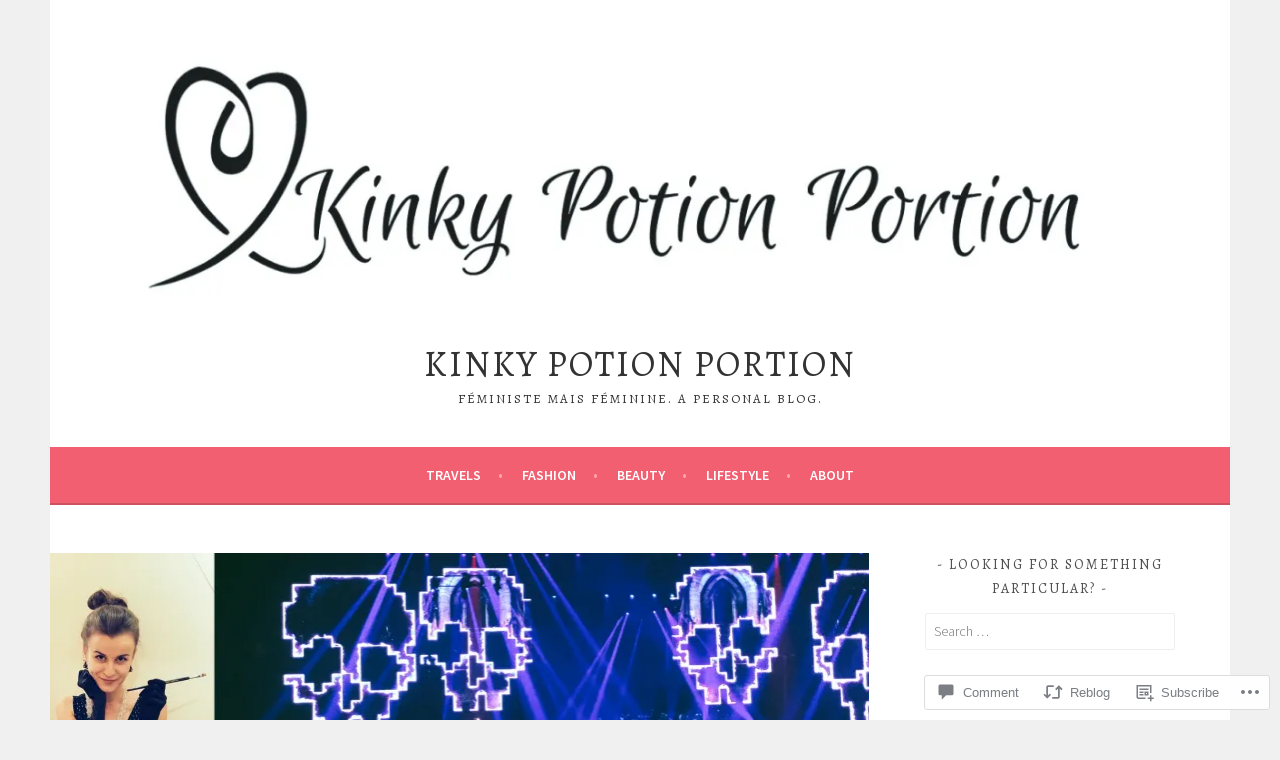

--- FILE ---
content_type: text/css;charset=utf-8
request_url: https://s0.wp.com/?custom-css=1&csblog=7mtF9&cscache=6&csrev=8
body_size: -106
content:
.container{width:70%}.featured-image{height:600px:}